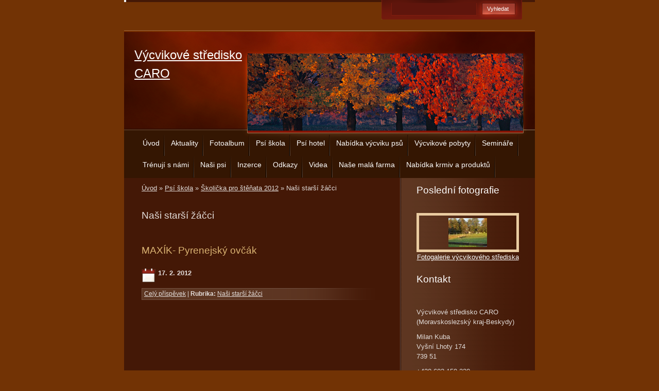

--- FILE ---
content_type: text/html; charset=UTF-8
request_url: https://www.vycvikpsumilankuba.cz/clanky/psi-skola/skolicka-pro-stenata-2012/nasi-starsi-zacci/
body_size: 6656
content:
<?xml version="1.0" encoding="utf-8"?>
<!DOCTYPE html PUBLIC "-//W3C//DTD XHTML 1.0 Transitional//EN" "http://www.w3.org/TR/xhtml1/DTD/xhtml1-transitional.dtd">
<html lang="cs" xml:lang="cs" xmlns="http://www.w3.org/1999/xhtml" >

      <head>

        <meta http-equiv="content-type" content="text/html; charset=utf-8" />
        <meta name="description" content="výcvik psů,Milan Kuba,pes,obrana,pobyty,semináře,canisterapie,pastevecký pes,pasení,stopa,sportovní kynologie,pejskaři,služební kynologie,psí škola,výcvikové pobyty,hotel pro psy,výcvik psa,poradenství,pomůcky pro psy,služby,výcvik psa na objednávku,výcvikové středisko Caro, výcvikpsumilankuba,výcvikář,figurant,psovod,elektronické výcvikové obojky,elektronické výcvikové pomůcky a ploty," />
        <meta name="keywords" content="výcvik psů,canisterapie,kynologie,psí škola,výcvikové pobyty,hotel pro psy,výcvik psa,poradenství,pomůcky pro psy,služby,výcvik,psa,na,objednávku,výcvikové středisko Caro,výcvikpsumilankuba,výcvikář,figurant,psovod,elektronické,výcvikové obojky" />
        <meta name="robots" content="all,follow" />
        <meta name="author" content="www.vycvikpsumilankuba.cz" />
        <meta name="viewport" content="width=device-width, initial-scale=1.0">
        
        <title>
            Výcvikové středisko CARO - Psí škola - Školička pro štěňata 2012 - Naši starší žáčci
        </title>
        <link rel="stylesheet" href="https://s3a.estranky.cz/css/uig.css" type="text/css" />
               					<link rel="stylesheet" href="/style.1656676888.1.css" type="text/css" />
<link rel="stylesheet" href="//code.jquery.com/ui/1.12.1/themes/base/jquery-ui.css">
<script src="//code.jquery.com/jquery-1.12.4.js"></script>
<script src="//code.jquery.com/ui/1.12.1/jquery-ui.js"></script>
<script type="text/javascript" src="https://s3c.estranky.cz/js/ui.js?nc=1" id="index_script" ></script>
			<script type="text/javascript">
				dataLayer = [{
					'subscription': 'true',
				}];
			</script>
			
    </head>
    <body class=" contact-active">
        <!-- Wrapping the whole page, may have fixed or fluid width -->
        <div id="whole-page">

            

            <!-- Because of the matter of accessibility (text browsers,
            voice readers) we include a link leading to the page content and
            navigation } you'll probably want to hide them using display: none
            in your stylesheet -->

            <a href="#articles" class="accessibility-links">Jdi na obsah</a>
            <a href="#navigation" class="accessibility-links">Jdi na menu</a>

            <!-- We'll fill the document using horizontal rules thus separating
            the logical chunks of the document apart -->
            <hr />

            
            

			<!-- block for skyscraper and rectangle  -->
            <div id="sticky-box">
                <div id="sky-scraper-block">
                    
                    
                </div>
            </div>
            
            <!-- block for skyscraper and rectangle  -->

            <!-- Wrapping the document's visible part -->
            <div id="document">
                <div id="in-document">
                    
                    <!-- Hamburger icon -->
                    <button type="button" class="menu-toggle" onclick="menuToggle()" id="menu-toggle">
                    	<span></span>
                    	<span></span>
                    	<span></span>
                    </button>
                    
                    <!-- header -->
  <div id="header">
     <div class="inner_frame">
        <!-- This construction allows easy image replacement -->
        <h1 class="head-left">
  <a href="https://www.vycvikpsumilankuba.cz/" title="Výcvikové středisko CARO" style="color: ffffff;">Výcvikové středisko CARO</a>
  <span title="Výcvikové středisko CARO">
  </span>
</h1>
        <div id="header-decoration" class="decoration">
        </div>
     </div>
  </div>
<!-- /header -->


                    <!-- Possible clearing elements (more through the document) -->
                    <div id="clear1" class="clear">
                        &nbsp;
                    </div>
                    <hr />

                    <!-- body of the page -->
                    <div id="body">

                        <div id="nav-column">
                            <!-- Such navigation allows both horizontal and vertical rendering -->
<div id="navigation">
    <div class="inner_frame">
        <h2>Menu
            <span id="nav-decoration" class="decoration"></span>
        </h2>
        <nav>
            <menu class="menu-type-onmouse">
                <li class="">
  <a href="/">Úvod</a>
     
</li>
<li class="level_1 dropdown">
  <a href="/clanky/aktuality/">Aktuality </a>
     <ul class="level_2">
<li class="">
  <a href="/clanky/aktuality/aktuality-2013/">AKTUALITY 2013</a>
</li><li class="">
  <a href="/clanky/aktuality/aktuality-2012/">Aktuality 2012</a>
</li><li class="">
  <a href="/clanky/aktuality/aktuality-2014/">AKTUALITY 2014</a>
</li><li class="">
  <a href="/clanky/aktuality/aktuality-2015/">AKTUALITY 2015</a>
</li><li class="">
  <a href="/clanky/aktuality/aktuality-2016/">AKTUALITY 2016</a>
</li><li class="">
  <a href="/clanky/aktuality/aktuality-2017/">AKTUALITY 2017</a>
</li><li class="">
  <a href="/clanky/aktuality/aktuality-2018/">AKTUALITY 2018</a>
</li><li class="">
  <a href="/clanky/aktuality/aktuality-2019/">AKTUALITY 2019</a>
</li>
</ul>
</li>
<li class="">
  <a href="/fotoalbum/">Fotoalbum</a>
     
</li>
<li class="level_1 dropdown">
  <a href="/clanky/psi-skola/">Psí škola</a>
     <ul class="level_2">
<li class="">
  <a href="/clanky/psi-skola/skolicka-pro-stenata-2011/">Školička pro štěňata 2011</a>
</li><li class="">
  <a href="/clanky/psi-skola/nabidka-skola/"> Nabídka škola</a>
</li><li class="">
  <a href="/clanky/psi-skola/rad-a-provozni-podminky-vycvikoveho-strediska-caro/">Řád a provozní podmínky výcvikového střediska Caro</a>
</li><li class="">
  <a href="/clanky/psi-skola/nasi-klienti---skola-2011/">Naši klienti - škola 2011</a>
</li><li class="">
  <a href="/clanky/psi-skola/skolicka-pro-stenata-2012/">Školička pro štěňata 2012</a>
</li><li class="">
  <a href="/clanky/psi-skola/nasi-klienti---skola-2012/">Naši klienti - škola 2012</a>
</li><li class="">
  <a href="/clanky/psi-skola/nasi-klienti---skola-2013/">Naši klienti - škola 2013</a>
</li>
</ul>
</li>
<li class="level_1 dropdown">
  <a href="/clanky/psi-hotel/">Psí hotel</a>
     <ul class="level_2">
<li class="">
  <a href="/clanky/psi-hotel/nasi-klienti---hotel/">Naši klienti - hotel</a>
</li><li class="">
  <a href="/clanky/psi-hotel/podminky-pro-prijeti/">Podmínky pro přijetí</a>
</li>
</ul>
</li>
<li class="level_1 dropdown">
  <a href="/clanky/nabidka-vycviku-psu/">Nabídka výcviku psů</a>
     <ul class="level_2">
<li class="">
  <a href="/clanky/nabidka-vycviku-psu/sportovni-kynologie/">Sportovní kynologie</a>
</li><li class="">
  <a href="/clanky/nabidka-vycviku-psu/sluzebni-kynologie/">Služební kynologie</a>
</li><li class="">
  <a href="/clanky/nabidka-vycviku-psu/vycvik-hluchych-a-problemovych-psu/">Výcvik hluchých a problémových psů</a>
</li><li class="">
  <a href="/clanky/nabidka-vycviku-psu/vycvik-ovcackych--pasteveckych-a-honackych-psu/">Výcvik ovčáckých, pasteveckých a honáckých psů</a>
</li><li class="">
  <a href="/clanky/nabidka-vycviku-psu/canisterapie-a-asistencni-psi/">Canisterapie a asistenční psi</a>
</li><li class="">
  <a href="/clanky/nabidka-vycviku-psu/rad-a-provozni-podminky-vycvikoveho-strediska-caro/"> Řád a provozní podmínky výcvikového střediska Caro</a>
</li><li class="">
  <a href="/clanky/nabidka-vycviku-psu/jiny-specialni-vycvik/">Jiný speciální výcvik</a>
</li><li class="">
  <a href="/clanky/nabidka-vycviku-psu/vycvik-psu-na-objednavku/">Výcvik psů na objednávku</a>
</li>
</ul>
</li>
<li class="level_1 dropdown">
  <a href="/clanky/vycvikove-pobyty/">Výcvikové pobyty</a>
     <ul class="level_2">
<li class="">
  <a href="/clanky/vycvikove-pobyty/vycvikove-vikendy/"> Výcvikové víkendy</a>
</li><li class="">
  <a href="/clanky/vycvikove-pobyty/vycvikove-tabory/">Výcvikové tábory</a>
</li><li class="">
  <a href="/clanky/vycvikove-pobyty/rad-a-provozni-podminky-vycvikoveho-strediska-caro/">Řád a provozní podmínky výcvikového střediska Caro</a>
</li>
</ul>
</li>
<li class="">
  <a href="/clanky/seminare/">Semináře</a>
     
</li>
<li class="level_1 dropdown">
  <a href="/clanky/trenuji-s-nami/">Trénují s námi</a>
     <ul class="level_2">
<li class="">
  <a href="/clanky/trenuji-s-nami/v.-agin-nauru---belgicky-ovcak-malinois/">v. AGIN Nauru - Belgický ovčák Malinois</a>
</li><li class="">
  <a href="/clanky/trenuji-s-nami/ashtray-heart-bella--s-liberi----briard/">ASHTRAY HEART Bella´s Liberi  - Briard</a>
</li><li class="">
  <a href="/clanky/trenuji-s-nami/connie-ifris---nemecky-ovcak/">CONNIE Ifris - Německý ovčák</a>
</li><li class="">
  <a href="/clanky/trenuji-s-nami/s.r.-s.-t.s.ch.-daring-devil-du-crepuscule-des-loups---belgicky-ovcak--malinois/">s.r. s. T.s.Ch. DARING-DEVIL du Crépuscule des Loups - Belgický ovčák  Malinois</a>
</li><li class="">
  <a href="/clanky/trenuji-s-nami/virgo-gaja---nova---nemecky-ovcak/">VIRGO Gaja - Nova - Německý ovčak</a>
</li><li class="">
  <a href="/clanky/trenuji-s-nami/brita-z-vlciho-dubu---ceskoslovensky-vlcak/">BRITA z Vlčího dubu - Československý vlčák</a>
</li><li class="">
  <a href="/clanky/trenuji-s-nami/benjamin-button-smaragd-smile---stafordsirsky-bullterier/">BENJAMIN BUTTON Smaragd Smile - Stafordšírský bullterier</a>
</li><li class="">
  <a href="/clanky/trenuji-s-nami/djeny-krosandra---chodsky-pes/">DJENY Krosandra - Chodský pes</a>
</li><li class="">
  <a href="/clanky/trenuji-s-nami/brita---anglicky-kokrspanel/">BRITA - Anglický kokršpaněl</a>
</li><li class="">
  <a href="/clanky/trenuji-s-nami/jucca-dalido---briard/">JUCCA Dalido - Briard</a>
</li>
</ul>
</li>
<li class="level_1 dropdown">
  <a href="/clanky/nasi-psi/">Naši psi</a>
     <ul class="level_2">
<li class="">
  <a href="/clanky/nasi-psi/up-kallo-sixty-six/"> UP KALLO Sixty Six</a>
</li><li class="">
  <a href="/clanky/nasi-psi/apollon-imperium-ovem/">APOLLON Imperium Ovem</a>
</li><li class="">
  <a href="/clanky/nasi-psi/caro-kagran-cz/">CARO Kagran CZ</a>
</li><li class="">
  <a href="/clanky/nasi-psi/anny-kofr/">Anny KOFR</a>
</li><li class="">
  <a href="/clanky/nasi-psi/niki/">NIKI</a>
</li><li class="">
  <a href="/clanky/nasi-psi/debbie/">DEBBIE</a>
</li><li class="">
  <a href="/clanky/nasi-psi/xena/">XENA</a>
</li>
</ul>
</li>
<li class="">
  <a href="/clanky/inzerce/">Inzerce</a>
     
</li>
<li class="">
  <a href="/clanky/odkazy/">Odkazy</a>
     
</li>
<li class="">
  <a href="/clanky/videa/">Videa</a>
     
</li>
<li class="level_1 dropdown">
  <a href="/clanky/nase-mala-farma/">Naše malá farma</a>
     <ul class="level_2">
<li class="">
  <a href="/clanky/nase-mala-farma/farma-2012/">farma 2012</a>
</li><li class="">
  <a href="/clanky/nase-mala-farma/farma-2013/">farma 2013</a>
</li><li class="">
  <a href="/clanky/nase-mala-farma/farma-2014/">farma 2014</a>
</li><li class="">
  <a href="/clanky/nase-mala-farma/farma-2015/">farma 2015</a>
</li><li class="">
  <a href="/clanky/nase-mala-farma/farma-2016/">farma 2016</a>
</li><li class="">
  <a href="/clanky/nase-mala-farma/farma-2017/">farma 2017</a>
</li><li class="">
  <a href="/clanky/nase-mala-farma/farma-2018/">farma 2018</a>
</li><li class="">
  <a href="/clanky/nase-mala-farma/farma-2019/">farma 2019</a>
</li><li class="">
  <a href="/clanky/nase-mala-farma/farma-2020/">farma 2020</a>
</li>
</ul>
</li>
<li class="">
  <a href="/clanky/nabidka-krmiv-a-produktu/">Nabídka krmiv a produktů</a>
     
</li>

            </menu>
        </nav>
        <div id="clear6" class="clear">
          &nbsp;
        </div>
    </div>
</div>
<!-- menu ending -->


                            <div id="clear2" class="clear">
                                &nbsp;
                            </div>
                            <hr />
                            
                            <!-- main page content -->
                            <div id="content">
                                <!-- Breadcrumb navigation -->
<div id="breadcrumb-nav">
  <a href="/">Úvod</a> &raquo; <a href="/clanky/psi-skola/">Psí škola</a> &raquo; <a href="/clanky/psi-skola/skolicka-pro-stenata-2012/">Školička pro štěňata 2012</a> &raquo; <span>Naši starší žáčci</span>
</div>
<hr />

                                
                                <!-- Articles -->
  <div id="articles">
    <h2>Naši starší žáčci</h2>
        
    
        
    <h3 class="section_sub_title">Příspěvky</h3>
<!-- Article -->
  <div class="article">
    <!-- With headline can be done anything (i.e. image replacement) -->
    <h2>
      <a href="/clanky/psi-skola/skolicka-pro-stenata-2012/nasi-starsi-zacci/maxik--pyrenejsky-ovcak.html">MAXÍK- Pyrenejský ovčák</a>
      <span class="decoration" title="MAXÍK- Pyrenejský ovčák">
      </span></h2>

    <!-- Text of the article -->
    <p class="first">
      <strong class="date">
        17. 2. 2012</strong>
    </p>
    <div class="editor-area">
        <div class="preview">
            
        </div>
     
      
      <div class="article-cont-clear clear">
        &nbsp;
      </div>
    </div>

    <!-- The bar under the article -->
    <div class="under-article">
      <div class="inner_frame">
        <a href="/clanky/psi-skola/skolicka-pro-stenata-2012/nasi-starsi-zacci/maxik--pyrenejsky-ovcak.html" class="a-whole-article">Celý příspěvek</a>
        <span class="art-delimit-wa"><span> | </span></span>
<strong>Rubrika:</strong>
<a href="/clanky/psi-skola/skolicka-pro-stenata-2012/nasi-starsi-zacci/">Naši starší žáčci</a>

        
        
      </div>
    </div>
    <!-- /The bar under the article -->
  </div>
<!-- /Article -->

    
  </div>
<!-- /Articles -->

                            </div>
                            <!-- /main page content -->

                            <!-- Side column left/right -->
                            <div class="column">

                                <!-- Inner column -->
                                <div class="inner_frame inner-column">
                                    
                                    
                                    
                                    
                                    
                                    
                                    <!-- Last photo -->
  <div id="last-photo" class="section">
    <h2>Poslední fotografie
      <span id="last-photo-decoration" class="decoration">
      </span></h2>
    <div class="inner_frame">
      <div class="wrap-of-wrap">
        <div class="wrap-of-photo">
          <a href="/fotoalbum/fotogalerie-vycvikoveho-strediska/">
            <img src="/img/tiny/2308.jpg" alt="PA149218" width="75" height="56" /></a>
        </div>
      </div>
      <span>
        <a href="/fotoalbum/fotogalerie-vycvikoveho-strediska/">Fotogalerie výcvikového střediska</a>
      </span>
    </div>
  </div>
<!-- /Last photo -->
<hr />

                                    
                                    
                                    <!-- Contact -->
  <div id="contact-nav" class="section">
    <h2>Kontakt
      <span id="contact-nav-decoration" class="decoration">
      </span></h2>
    <div class="inner_frame">
      <address>
        <p class="contact_name">Výcvikové středisko CARO (Moravskoslezský kraj-Beskydy)  </p><p class="contact_adress">Milan Kuba<br />
Vyšní Lhoty 174<br />
739 51</p><p class="contact_phone">+420 603 159 230</p><p class="contact_email"><a href="mailto:milan.caro@seznam.cz">milan.caro@seznam.cz</a></p>
      </address>
    </div>
  </div>
<!-- /Contact -->

                                    
                                    
                                    <!-- Mail list -->
  <div id="mail-list" class="section">
    <h2>Mail list
      <span id="mail-list-decoration" class="decoration">
      </span></h2>
    <div class="inner_frame">
      <form action="#mail-list" method="post">
        <fieldset>
          <input name="mail-list-key" id="mail-list-key" />
          <br />
          <!--/ verification_not_set /-->
          <span class="clButton">
            <input type="submit" id="send-mail-list" value="Odeslat" />
          </span>
        </fieldset>
      </form>
      <span id="mail-list-message"></span>
    </div>
  </div>
<!-- /Mail list -->

                                    
                                    <!-- Search -->
  <div id="search" class="section">
    <h2>Vyhledávání
      <span id="search-decoration" class="decoration">
      </span></h2>
    <div class="inner_frame">
      <form action="https://katalog.estranky.cz/" method="post">
        <fieldset>
          <input type="hidden" id="uid" name="uid" value="1102856" />
          <input name="key" id="key" />
          <br />
          <span class="clButton">
            <input type="submit" id="sendsearch" value="Vyhledat" />
          </span>
        </fieldset>
      </form>
    </div>
  </div>
<!-- /Search -->
<hr />

                                    <!-- Archive -->
  <div id="calendar" class="section">
    <h2>Archiv
      <span id="archive-decoration" class="decoration">
      </span></h2>
    <div class="inner_frame">
      <!-- Keeping in mind people with disabilities (summary, caption) as well as worshipers of semantic web -->
      <table summary="Tabulka představuje kalendář, sloužící k listování podle data.">
        <!-- You should hide caption using CSS -->
        <caption>
          Kalendář
        </caption>
        <thead>
  <tr id="archive-month">
    <td class="archive-nav-l"><a href="/archiv/m/2025/06/01/">&lt;&lt;</a></td>
    <td colspan="5" class="archive-nav-c">červenec</td>
    <td class="archive-nav-r">&gt;&gt;</td>
  </tr>
  <tr id="archive-year">
    <td class="archive-nav-l"><a href="/archiv/y/2024/07/04/">&lt;&lt;</a></td>
    <td colspan="5" class="archive-nav-c">2025</td>
    <td class="archive-nav-r">&gt;&gt;</td>
  </tr>
    <tr id="archive-days">
      <th id="day1inweek_h">Po</th>
      <th id="day2inweek_h">Út</th>
      <th id="day3inweek_h">St</th>
      <th id="day4inweek_h">Čt</th>
      <th id="day5inweek_h">Pá</th>
      <th id="day6inweek_h">So</th>
      <th id="day0inweek_h">Ne</th>
    </tr>
</thead>
<tbody>
   <tr id="week1">
    <td id="day1inweek1" class="day1inweek  day_empty">
      &nbsp;
    </td>
    <td id="day2inweek1" class="day2inweek  day_inactive">
      1
    </td>
    <td id="day3inweek1" class="day3inweek  day_inactive">
      2        
    </td>
    <td id="day4inweek1" class="day4inweek  day_inactive">
      3
    </td>
    <td id="day5inweek1" class="day5inweek  day_inactive">
      4
    </td>
    <td id="day6inweek1" class="day6inweek  day_inactive">
      5
    </td>
    <td id="day0inweek1" class="day0inweek  day_inactive">
      6
    </td>
</tr>
 <tr id="week2">
    <td id="day1inweek2" class="day1inweek  day_inactive">
      7
    </td>
    <td id="day2inweek2" class="day2inweek  day_inactive">
      8
    </td>
    <td id="day3inweek2" class="day3inweek  day_inactive">
      9        
    </td>
    <td id="day4inweek2" class="day4inweek  day_inactive">
      10
    </td>
    <td id="day5inweek2" class="day5inweek  day_inactive">
      11
    </td>
    <td id="day6inweek2" class="day6inweek  day_inactive">
      12
    </td>
    <td id="day0inweek2" class="day0inweek  day_inactive">
      13
    </td>
</tr>
 <tr id="week3">
    <td id="day1inweek3" class="day1inweek  day_inactive">
      14
    </td>
    <td id="day2inweek3" class="day2inweek  day_inactive">
      15
    </td>
    <td id="day3inweek3" class="day3inweek  day_inactive">
      16        
    </td>
    <td id="day4inweek3" class="day4inweek  day_inactive">
      17
    </td>
    <td id="day5inweek3" class="day5inweek  day_inactive">
      18
    </td>
    <td id="day6inweek3" class="day6inweek  day_inactive">
      19
    </td>
    <td id="day0inweek3" class="day0inweek  day_inactive">
      20
    </td>
</tr>
 <tr id="week4">
    <td id="day1inweek4" class="day1inweek  day_inactive">
      21
    </td>
    <td id="day2inweek4" class="day2inweek  day_inactive">
      22
    </td>
    <td id="day3inweek4" class="day3inweek  day_inactive">
      23        
    </td>
    <td id="day4inweek4" class="day4inweek  day_inactive">
      24
    </td>
    <td id="day5inweek4" class="day5inweek  day_inactive">
      25
    </td>
    <td id="day6inweek4" class="day6inweek  day_inactive">
      26
    </td>
    <td id="day0inweek4" class="day0inweek  day_inactive">
      27
    </td>
</tr>
 <tr id="week5">
    <td id="day1inweek5" class="day1inweek  day_inactive">
      28
    </td>
    <td id="day2inweek5" class="day2inweek  day_inactive">
      29
    </td>
    <td id="day3inweek5" class="day3inweek  day_inactive">
      30        
    </td>
    <td id="day4inweek5" class="day4inweek  day_inactive">
      31
    </td>
    <td id="day5inweek5" class="day5inweek  day_empty">
      &nbsp;
    </td>
    <td id="day6inweek5" class="day6inweek  day_empty">
      &nbsp;
    </td>
    <td id="day0inweek5" class="day0inweek  day_empty">
      &nbsp;
    </td>
</tr>

</tbody>

      </table>
    </div>
  </div>
<!-- /Archive -->
<hr />

                                    
                                    <!-- Stats -->
  <div id="stats" class="section">
    <h2>Statistiky
      <span id="stats-decoration" class="decoration">
      </span></h2>
    <div class="inner_frame">
      <!-- Keeping in mind people with disabilities (summary, caption) as well as worshipers of semantic web -->
      <table summary="Statistiky">

        <tfoot>
          <tr>
            <th scope="row">Online:</th>
            <td>5</td>
          </tr>
        </tfoot>

        <tbody>
          <tr>
            <th scope="row">Celkem:</th>
            <td>1624886</td>
          </tr>
          <tr>
            <th scope="row">Měsíc:</th>
            <td>29104</td>
          </tr>
          <tr>
            <th scope="row">Den:</th>
            <td>841</td>
          </tr>
        </tbody>
      </table>
    </div>
  </div>
<!-- Stats -->
<hr />
                                </div>
                                <!-- /Inner column -->

                                <div id="clear4" class="clear">
                                    &nbsp;
                                </div>

                            </div>
                            <!-- konci first column -->
                        </div>

                        <div id="clear3" class="clear">
                            &nbsp;
                        </div>
                        <hr />

                        <div id="decoration1" class="decoration">
                        </div>
                        <div id="decoration2" class="decoration">
                        </div>
                        <!-- /Meant for additional graphics inside the body of the page -->
                    </div>
                    <!-- /body -->

                    <div id="clear5" class="clear">
                        &nbsp;
                    </div>
                    <hr />

                                    <!-- Footer -->
                <div id="footer">
                    <div class="inner_frame">
                        <p>
                            &copy; 2025 eStránky.cz <span class="hide">|</span> <a class="promolink promolink-paid" href="//www.estranky.cz/" title="Tvorba webových stránek zdarma, jednoduše a do 5 minut."><strong>Tvorba webových stránek</strong></a> 
                            
                            
                            
                            
                            
                            
                        </p>
                        
                        
                    </div>
                </div>
                <!-- /Footer -->


                    <div id="clear7" class="clear">
                        &nbsp;
                    </div>

                    <div id="decoration3" class="decoration">
                    </div>
                    <div id="decoration4" class="decoration">
                    </div>
                    <!-- /Meant for additional graphics inside the document -->

                </div>
            </div>

            <div id="decoration5" class="decoration">
            </div>
            <div id="decoration6" class="decoration">
            </div>
            <!-- /Meant for additional graphics inside the page -->

            
            <!-- block for board position-->

        </div>
        <!-- NO GEMIUS -->
    </body>
</html>

--- FILE ---
content_type: text/css
request_url: https://www.vycvikpsumilankuba.cz/style.1656676888.1.css
body_size: 9002
content:
* {
	margin: 0;
	padding: 0;
}

* html #content {
	overflow: hidden;
	width: 520px;
}

* html #thumbnav .wrap {
	width: 490px;
}

* html .folder .photo-wrap {
	float: none;
	left: -120px;
}

a {
	color: White;
}

a img {
	border: none;
}

a:hover, #content a:hover {
	text-decoration: none;
}

body {
	font: 80%/1.5 Tahoma, sans-serif;
	text-align: center;
	color: #e3ddda;
}

button, #photos-title {
	clear: both;
}

center {
	margin: 15px 0;
}

fieldset {
	padding: 0;
	border: 0 none;
}

form {
	margin: 0;
	clear: left;
}

form dd {
	margin-bottom: 10px;
}

form dt {
	width: 50px;
	margin-bottom: 10px;
	float: left;
	clear: left;
}

h1 {
	position: relative;
	top: 85px;
	left: 20px;
	font-size: 1.9em;
	width: 215px;
	height: 40px;
	overflow: hidden;
}

h1 a {
	color: #ffffff;
}

h1, h2, h3 {
	font-weight: normal;
}

h1.head-left, .left, #stats * {
	text-align: left;
}

h2 {
	font-size: 1.5em;
	margin: 20px 0;
}

h3 {
	font-size: 1.2em;
	margin: 15px 0;
}

h1.head-left, .head-center, .head-right{height: 150px;}

html, body {
	background: #723305;
              margin: 0;
}

#document {
   width: 798px;
	margin: 0px auto;
        text-align: left;
   background: url('https://s3b.estranky.cz/img/d/1000000225/bg_main.png') repeat-y;
   _background-position: -1px 0;
}

img.right-float {
	margin: 10px 0 10px 10px;
}

img.vlevo-float {
	margin: 10px 10px 10px 0;
}

input#sendsearch {
	height: 26px;
	width: 65px;
	overflow: hidden;
	margin: 0px;
	/*margin-left: 11px;
	_margin-left: 7px;
	%margin-left: 7px;*/
        margin-left: 9px;
        _margin-left: 5px;
        %margin-left: 5px;
	margin-top: -6px;
	outline: none;
	position: absolute;
      //background: url('https://s3b.estranky.cz/img/d/1000000225/bg_searchbutton.png') 50% 50% no-repeat;
	background: none;
        cursor: pointer;
	cursor: hand;
	border: 0px;
	//text-indent: 400px;
	//font-size: 450px;
        font-size: 11px;
        color: #fff
}

menu {
	padding: 3px 15px;
	display: block;
	list-style-type: none;
}

menu li {
	display: block;
	float: left;
}

menu li a {
	display: block;
	padding: 6px 10px 15px;
	margin: 0 1px;
	text-decoration: none;
	color: white;
	font-size: 1.1em;
	background: url('https://s3b.estranky.cz/img/d/1000000225/bg_menu.png') 100% 0% no-repeat;
}

menu li a:hover {
	text-decoration: underline;
	color: white;
}

menu li ul li a:hover, #content h2 a:hover, .column ul li a:hover {
	text-decoration: underline;
}

menu li ul.classic, menu li ul.submenu, menu li ul.click, menu li ul.onmouse, menu li.submenu-over ul.click, menu li.submenu-over ul.classic, hr, .accessibility-links, #navigation h2, #calendar caption, .decoration, .pristupnost-links, #search h2, #search br {
	display: none;
}

menu li.menutyp_last a {
	background: none;
}

/* ------------------------- submenu --------------------------- */
menu li.submenu-over {
	position: relative;
	z-index: 9999;
}

menu li.submenu-over ul.onmouse li a, menu li:hover ul.onmouse li a {
	float: none;
	white-space: nowrap;
	background-image: none;
	background: #F1E5CC url('https://s3b.estranky.cz/img/d/1000000225/bg_rightmenu_li.png') 50% 50% repeat-y;
	padding: 7px 7px 8px 35px;
	height: auto;
	color: #fff;
	width: 157px;
	_width: 177px;
	overflow: hidden;
}

menu li.submenu-over ul.onmouse li, menu li:hover ul.onmouse li{
	list-style: none;
	float: none;
	display: block;
	padding: 0px;
	margin: 0px;
	width: auto;
	background-image: none;
	height: auto;
}

menu li.submenu-over ul.onmouse, menu li:hover ul.onmouse{
	position: absolute;
	top: 42px;
	left: 0px;
	list-style: none;
	display: block;
	overflow: hidden;
	padding: 0px;
	margin: 0px;
	background: none;
}

*:first-child+html menu li.submenu-over ul.onmouse, *:first-child+html menu li:hover ul.onmouse {overflow: visible;} /* IE 7 */

menu ul {
	display: block;
	margin-bottom: 2px;
	overflow: hidden;
}

p, #breadcrumb-nav, #content form {
	margin: 10px 0;
}

strong.date {
	display: block;
	height: 28px;
	padding-left: 32px;
	background: url('https://s3b.estranky.cz/img/d/1000000225/bg_date.gif') 0 50% no-repeat;
}

table, form {
	font-size: 100%;
}

td, th {
	padding: 1px 3px;
}

.article, .album {
	margin-bottom: 30px;
}

.center, #portrait, .message, #last-photo, .message, #mail-list, h1.head-center, #last-fotogalerie, #calendar {
	text-align: center;
}

.clear {
	clear: both;
	height: 0;
	line-height: 0;
	font-size: 0;
	display: none;
	width: 1px;
}

/*_____________________________________________________________ right column */
.column {
	width: 262px;
	float: right;
}

.column .inner_frame {
	padding-left: 32px;
	padding-right: 32px;
}

.column h2 {
	font-size: 150%;
	font-weight: normal;
	margin-top: 10px;
	text-align: left;
	color: #fffefe;
}

.column ul {
	list-style-type: none;
	overflow: hidden;
	width: 200px;
}

.column ul li a {
	display: block;
	height: 21px;
	_height: 35px;
	background: url('https://s3b.estranky.cz/img/d/1000000225/bg_rightmenu_li.png') 0% 0% no-repeat;
	padding: 7px 7px 7px 35px;
	overflow: hidden;
	color: #ffffff;
	font-weight: bold;
	text-decoration: none;
	line-height: 1.8;
}

.column ul li a.menutyp_last {
	height: 22px;
	_height: 36px;
}

.comment {
	border: 1px solid #210b03;
	background: #763920;
	margin: 10px 0;
}

.comment-headline {
	background: #58200a;
}

.comment-headline b, .comment-headline i {
	font-style: normal;
	font-weight: normal;
}

.comment-headline, .comment-text, .comment-answer {
	padding: 3px 5px;
}

.folder .photo-wrap {
	margin-top: 20px;
}

.folder .photo-wrap {
	position: absolute;
	float: none;
	left: 0px;
	top: 5px;
                =top: 20px;
	margin: 0px;
}

.folder, #in-document, .folder {
	position: relative;
}

.folder-info div, .folder-info {
	width: 350px;
}

.folder-info, .level8 {
	margin-left: 120px;
}

.fotoalbum {
	margin: 10px 0;
	padding: 10px;
	background: #fafbff;
	border: 1px solid #aaf;
}

/* version 0.91 */
/* added */
.justify {
	text-align: justify;
}
.level0 {
	margin-left: 0px;
}
.level1 {
	margin-left: 15px;
}
.level2 {
	margin-left: 30px;
}
.level3 {
	margin-left: 45px;
}
.level4 {
	margin-left: 60px;
}
.level5 {
	margin-left: 75px;
}
.level6 {
	margin-left: 90px;
}
.level7 {
	margin-left: 105px;
}
.level9 {
	margin-left: 135px;
}

.list-of-pages{
	text-align: center;
	position: relative;
	display: block;
	width: 100%;
}

.list-of-pages .next{
	position: absolute;
	right: 0px;
	top: 0px;
}

.list-of-pages .numbers{
	display: block;
	margin: 0px auto;
	width: 320px;
}

.list-of-pages .previous{
	position: absolute;
	left: 0px;
	top: 0px;
}

.list-of-pages a{
	color: #3F5057 !important;
}

/*______________________________________________________________ version 0.91 */
.message .inner_frame {
	padding: 5px;
}

/* advertisment */
.message img {
	border: none;
	display: block;
	margin: 0 auto;
}

.right, h1.head-right {
	text-align: right;
}

.right-float, .slidenav .forward {
	float: right;
}

.section .inner_frame {
	border-style: none;
	padding: 10px 0;
	overflow: hidden;
	width: 199px;
}

.slidebar {
	margin: 15px 0;
	width: 100%;
	overflow: scroll;
	white-space: nowrap;
}

.slide-img {
	text-align: center;
	margin-bottom: 10px;
}

.slide-img a img, .slidebar a img {
	border: 3px solid #bbb;
}

.slide-img a:hover img, .slidebar a:hover img {
	border: 3px solid #000;
}

.slidenav {
	border: 1px solid #210b03;
	background: #763920;
	text-align: center;
	padding: 3px 5px;
}

.slidenav br, #thumbnav br {
	line-height: 0;
	height: 0;
	clear: both;
}

.under-article {
	background: url('https://s3b.estranky.cz/img/d/1000000225/bg_underarticle.png') 0 0 no-repeat;
	clear: both;
}

.under-article .inner_frame {
	background: url('https://s3b.estranky.cz/img/d/1000000225/bg_underarticleline.png') 0 100% no-repeat;
	padding: 3px 5px;
	font-size: .9em;
}

.wrap-of-photo {
	border: 5px solid #eacca1;
	padding: 5px;
	margin: 0 auto;
	text-align: center;
}

.wrap-wrapu {
	width: 120px;
	margin: 0 auto;
}

/*********end of preview**********/
#ajax-container_preview{
	z-index: 999999;
}

#articles, #articles, #thumbnav, #photos, #preview-folder {
	overflow: hidden;
}

#calendar table {
	text-align: center;
	margin: 0 auto;
}

#clear6, #clear7, #perex-cont-clear, #gallery-cont-clear, #g-section-cont-clear, #a-section-cont-clear, #article-cont-clear, #thumbnav .wrap, #thumbnav .wrap, menu li.submenu-over ul.onmouse, menu li:hover ul.onmouse {
	display: block;
}

#comments-form .submit {
	width: 100px;
	padding: 8px;
}

#comments-form textarea, #comments-form input,#block-comments input#c_title {
	width:425px; font-family:Tahoma,Arial,sans-serif; font-size:13px;
}
#block-comments form dd input{width: 177px;}
#block-comments form dd input#c_validation{float:left;margin-left: 50px;} 
#block-comments form dd div#c_validation_div{text-align:right;margin-right:3px;} 
#block-comments input.submit{border: 1px solid #5C9C4B; color: #5C9C4B; font-weight: bold; margin: 10px 50px; padding: 5px; width: 80px;}
#block-comments form dt#validation-dt{margin-left:51px;margin-top:32px;position:absolute;width:166px;}

#content {
	width: 480px;
	padding-left: 34px;
	float: left;
            overflow: hidden;
}

#content a {
	color: #e3ddda;
}

#content h2 a {
	color: #dab372;
	text-decoration: none;
}

#content li {
	margin: 5px;
}

#content ul, #content ol {
	list-style-type: square;
	margin-left: 30px;
}

#content ol {
	list-style-type: decimal;
}

.vlevo-float, .slidenav .back {
	float: left;
}

#folders {
	padding-bottom: 2em;
}

#folders, #photosgalerie, #photos, #slide {
	float: left;
	width: 100%;
	overflow: hidden;
}

/*___________________________________________________________________ footer */
#footer {
	clear: both;
	width: 800px;
	height: 130px;
	margin: 0 -1px;
	background: #723305 url('https://s3b.estranky.cz/img/d/1000000225/bg_footer.jpg') 50% 0 no-repeat;
	color: #dad2bd;
	font-size: .85em;
}

#footer .inner_frame {
	padding: 20px 40px;
	overflow: hidden;
}

#footer a {
	color: #dad2bd;
	text-decoration: none;
}
#footer .inner_frame p + p a {margin-right: 5px;}

/*______________________________________________________________ version 0.91 */
#header {
	height: 255px;
	overflow: hidden;
	background: #723305 url('https://s3b.estranky.cz/img/d/1000000225/bg_header.png') -1px 100% no-repeat;
}

/*********************************************************/
#header .decoration {
	width: 535px;
	height: 150px;
	position: absolute;
	top: 104px;
	left: 240px;
	background: transparent url('https://s3b.estranky.cz/img/l/logo_1000000225.jpeg') no-repeat;
	display: block;
}
#languages .inner_frame{ padding: 0px;}
#languages .inner_frame a{ margin: 2px; float: left;}

#mail-list-key {
	background: #441806;
	padding: 5px 10px;
	border: 1px solid #252600;
	color: #fff;
}

#mess-links {
	display: block;
	width: 720px;
	overflow: hidden;
	margin-top: 50px;
}

#mess-square .inner_frame {
	padding-left: 0px;
	padding-right: 0px;
}
.hypertext {
    border: 1px solid #C2B294;
    margin: 10px 0 0 0;
    overflow: hidden;
    padding: 10px 5px;
}
.hypertext h2 {
  margin: 0;
  font-size: 1em;
  padding-right: 75px;
}
#content .hypertext h2 a {
  color: #E3DDDA;
  text-decoration: underline;
}
#content .hypertext h2 a:hover {
  text-decoration: none;
}
.hypertext+.hypertext {
  border-top: none;
  background: #441806;
  margin-top: -1px;
}
.hypertext .mess-title {
  float: right;
  line-height: 17px;
}
*html .hypertext .mess-title {
  float: none;
}
.hypertext+.hypertext .mess-title {
  display: none;
}

/*__________________________________________________ main horizontal menu */
#navigation {
	width: 798px;
	background: #341602 url('https://s3b.estranky.cz/img/d/1000000225/bg_mainmenu.png') -1px 0 no-repeat;
	%background-position: -1px 0;
}

#navigation .inner_frame {
	padding-left: 10px;
}

#photos {
                margin-bottom: 2em;
}

#photos .photo-wrap div, #preview-folder .box div, #thumbnav .box div, .folder .photo-wrap div{
	height: 90px;
	width: 90px;
	text-align: center;
	_height: 92px;
	_width: 92px;
	display: table;
	=position: relative;
	overflow: hidden;
}

/**********preview**********/
#photos .photo-wrap, #preview-folder .box, #thumbnav .box, .folder .photo-wrap{
	background: #FAFAFA;
	border: 1px solid #C2B294;
	float: left;
	width: 90px;
	height: 90px;
	margin: 2px 0px 2px 4px;
	_width: 92px;
	_height: 92px;
}

#portrait h2 {
	display: none;
	margin: 0;
}

#portrait img {
	border: 6px solid #ecdcbc;
}

/*_________________________________________ search form*/
#search {
	position: absolute;
	top: 0;
	left: 500px;
	width: 273px;
	height: 38px;
	background: url('https://s3b.estranky.cz/img/d/1000000225/bg_search.png') no-repeat;
}

#search input#key {
	margin-top: -4px;
	margin-left: 20px;
	width: 164px;
	height: 23px;
	background: #5f150c;
	color: white;
	border: 0;
}

#send-mail-list{
	background: #441806;
	padding: 5px 10px;
	border: 1px solid #252600;
	color: #fff;
	margin-top: 5px;
}

#sendsearch, #send-mail-list, .submit {
	cursor: pointer;
}

#sky-scraper-block {
    position: absolute;
    left: 50%;
    text-align: center;
    width: 160px;
    margin-top: 50px;
    margin-left: 420px;
}
#clear6 {clear: left;}
#shifter #shifter_wrap:after {content: "."; display: block; height: 0; clear:both; visibility:hidden; font-size:0;}
* html #shifter #shifter_wrap {zoom: 1;}
*:first-child+html #shifter #shifter_wrap {zoom: 1;}
#shifter {background: #723405; /* Old browsers */
background: -moz-linear-gradient(top,  #723405 0%, #3d0c05 100%); /* FF3.6+ */
background: -webkit-gradient(linear, left top, left bottom, color-stop(0%,#723405), color-stop(100%,#3d0c05)); /* Chrome,Safari4+ */
background: -webkit-linear-gradient(top,  #723405 0%,#3d0c05 100%); /* Chrome10+,Safari5.1+ */
background: -o-linear-gradient(top,  #723405 0%,#3d0c05 100%); /* Opera 11.10+ */
background: -ms-linear-gradient(top,  #723405 0%,#3d0c05 100%); /* IE10+ */
background: linear-gradient(to bottom,  #723405 0%,#3d0c05 100%); /* W3C */
filter: progid:DXImageTransform.Microsoft.gradient( startColorstr='#723405', endColorstr='#3d0c05',GradientType=0 ); /* IE6-9 */
}
#shifter #shifter_wrap #shifter_footer .span3 {background: #723405; padding: 0px 5px 5px;}
#shifter div#shifter_title h3 {margin: 5px 0; color: #dad2bd;}
#shifter .span3 .category a {color: #e3ddda;}
#shifter #shifter_wrap #shifter_footer .category a, #shifter #shifter_wrap #shifter_footer .span3 h4 a:hover {text-decoration: underline;}
#shifter #shifter_wrap #shifter_footer .category a:hover, #shifter #shifter_wrap #shifter_footer .span3 h4 a {text-decoration: none;}
#shifter .span3 a {color: #fff;}
#shifter .span3 .category a {font-size: 13px;}
#shifter #shifter_wrap #shifter_footer .category {margin: 4px 0 5px 0; background: url('https://s3b.estranky.cz/img/d/1000000225/bg_underarticleline.png') 0 100% no-repeat; padding: 0px 0 2px;}
#shifter #shifter_title h3#shifter_t_2 {margin-right: 297px;}
* html #shifter #shifter_title h3#shifter_t_2 {margin-right: 148px;}
#shifter #shifter_wrap #shifter_footer .span3 h4 {line-height: 1.8em;}
noindex:-o-prefocus, #shifter #shifter_wrap #shifter_footer .span3 h4 {line-height: 1.7em;}
@-moz-document url-prefix() { /** FF */ 
    #shifter #shifter_wrap #shifter_footer .span3 h4 {line-height: 1.7em;}
}
#shifter #shifter_wrap #shifter_footer .span3 h4 {line-height/*\**/: 1.7em\9}
* html #shifter #shifter_wrap #shifter_footer .span3 h4 {line-height: 1.5em;}

#slide h3 {
	text-align: center;
	margin: 10px 0;
}

#stats th, #stats td {
	padding: 2px 2px 2px 0px;
}

#thumbnav .box {
	margin: 0px 1px;
}

#thumbnav .box a {
	display: block;
	text-align: center;
	line-height: 80px;
}

#thumbnav .box a img {
	vertical-align: middle;
}

#thumbnav .box div a img, #photos .photo-wrap div a img, #preview-folder .box div a img, .folder .photo-wrap div a img{
	=position: relative;
	=top: -50%;
	=left: -50%;
	border: 0px solid #FFF;
}

#thumbnav .box div a, #photos .photo-wrap div a, #preview-folder .box div a, .folder .photo-wrap div a{
	=margin: 2px 0px 0px 0px;
	height: 100%;
	=height: auto;
	background-image: none;
	border: 0px solid #f7b1a5;
	=position: absolute;
	=top: 50%;
	=left: 50%;
	display: table-cell;
	vertical-align: middle;
}

#thumbnav .box div a, #photos .photo-wrap div a, #preview-folder .box div a, .folder .photo-wrap div a{
	=border: none;
}

#thumbnav .wrap {
	display: block;
	margin: 0 auto;
	text-align: left;
	width: 470px;
}

#thumbnav, #timenav {
	margin: 10px 0;
	padding: 10px;
	text-align: center;
}

#thumbnav, #timenav{
	margin: 10px -25px;
}

#whole-page {
	text-align: center;
}

/* ----------- Facebook------------ */

/* ----------- Like ----------- */
.fb_edge_widget_with_comment{margin:5px 0px;}

/* ----------- fb comment ----------- */
#fb_userpage_comments {margin:10px 0px;}
/* --- eshop ---- */
#ecategory ul li ul {
  padding-left: 15px;
}
#eshop .comment-headline i {float: right;}
#eshop #block-comments {width: 100%;}
#eshop .submit, #login .submit {background: #F3F3F3; cursor: pointer;
border: 1px solid #5C9C4B; color: #5C9C4B; font-weight: bolder;}
#eshop .submit {padding: 5px;}
#usernewsletter, .settings .submit, .contact-info .submit {margin-left: 17px;}
#login input.submit {padding: 2px 6px;}
#login input.submit, #login label {float: none;}
#login label {width: auto;}
#login .inner_frame p {margin: 3px 0;}
#basket_preview_form tbody tr td, #confirm tbody tr td, #orderdone tr td {
  border-top: 1px dotted #C6C6C6; border-collapse: collapse;
}
#eshop #confirm fieldset table, #eshop #orderdone, #eshop .comment-headline  {border-bottom: 1px dotted #C6C6C6; border-collapse: collapse;}
.registration #usernewsletter {margin: 0;}
#eshop .sphotos:after, #eshop div.products:after, #eshop #articles:after, #eshop #articles #steps ul:after {
    content: ".";
    display: block;
    height: 0; 
    clear:both;
    visibility:hidden;
    font-size:0;
}
* html #eshop .sphotos, * html #eshop div.products, * html #eshop #articles, * html #eshop #articles #steps ul {zoom: 1;}
*:first-child+html #eshop .sphotos, *:first-child+html #eshop div.products, *:first-child+html #eshop #articles, *:first-child+html #eshop #articles #steps ul {zoom: 1;}
#eshop div.products .article h3, #eshop #articles .article h3 { margin: 0.2em 0em 0.3em; line-height: 1.2em; height: 2.5em; overflow: hidden;}
#eshop div.products .article, #eshop #articles .article {float: left; width: 130px; display: inline; margin: 5px 26px 0px 0px; padding: 0 2px;}
* html #eshop div.products .article, * html #eshop #articles .article {width: 134px; padding-bottom: 25px;}
#eshop div.products {padding-bottom: 5px; margin-bottom: 25px;}
#eshop div.products .article .photo-wrap, #eshop #articles .article .photo-wrap {float: none; width: 130px; height: 130px;}
#eshop div.products .article .photo-wrap div, #eshop #articles .article .photo-wrap div {width: 130px;}
#eshop div.products .article .editor-area, #eshop #articles .article .editor-area {padding: 5px; height: 5.3em; line-height: 1.45em; overflow: hidden; text-align: justify; width: auto;}
*:first-child+html #eshop div.products .article .editor-area, *:first-child+html #eshop #articles .article .editor-area {height: 5.5em;}
* html #eshop div.products .article .editor-area, * html #eshop #articles .article .editor-area {line-height: 1.25em; height: 5.4em;}
#eshop div.products .article span.price, #eshop #articles .article span.price {font-weight: bolder; text-align: center; display: block; margin-top: 5px;}
#eshop .article .photo-wrap {margin-top: 0;}
#eshop #product #photo-detail .photo-wrap {
float: left;
margin-top: 1px;
}
#login .inner_frame form div input {margin-bottom: 5px;}
#account_firm label {width: 82px; display: block;}
#billing_address label {width: 80px; display: block;}
.settings #firmsdata label {width: 82px;}
#eshop .settings #billing_address label {width: 81px;}
.contact-info #billing_address label {width: 82px;}
#eshop #billing_address #sameaddress + label {width: auto; display: inline;}
*:first-child+html #eshop .settings #billing_address label {width: 76px;}
* html #eshop .settings #billing_address label {width: 82px;}
*:first-child+html .contact-info #billing_address label {width: 80px;}
@-moz-document url-prefix() { /** FF */ 
    #eshop .settings #billing_address label {width: 76px;}
}
#eshop .settings #billing_address label {width /*\**/: 79px\9}
*:first-child+html #eshop .settings #usernewsletter {margin-left: 17px;}
*:first-child+html #eshop .settings .submit {margin-left: 21px;}
* html #eshop .settings #usernewsletter {margin-left: 17px;}
* html #eshop .settings .submit {margin-left: 21px;}
*:first-child+html #eshop .registration .submit {margin-left: 5px;}
* html #eshop .registration .submit {margin-left: 5px;}
*:first-child+html #eshop .registration #usernewsletter {margin-left: 1px;}
* html #eshop .registration #usernewsletter  {margin-left: 1px;}
*:first-child+html #eshop .gennewmail .submit {margin-left: 2px;}
* html #eshop .gennewmail .submit {margin-left: 0;}
*:first-child+html #eshop .gennewmail .validation dl {margin-top: 10px;}
* html #eshop .gennewmail .validation dl {margin-top: 10px;}
*:first-child+html #eshop #basket_preview_form .wrap ul {margin-left: 0;}
* html #eshop #basket_preview_form .wrap ul {margin-left: 0;}
* html #eshop #basket_preview_form fieldset p {margin-bottom: 15px;}
*:first-child+html #eshop #basket_preview_form fieldset p {margin-bottom: 15px;}
*:first-child+html #eshop #basket_preview_form .wrap h3 {margin-top: 10px;}
* html #eshop #basket_preview_form .wrap h3 {margin-top: 10px;}
* html #eshop .contact-info #usernewsletter {margin-left: 17px;}
*:first-child+html #eshop .contact-info #usernewsletter {margin-left: 17px;}
* html #eshop .contact-info .submit {margin-left: 21px;}
*:first-child+html #eshop .contact-info .submit {margin-left: 21px;}
*:first-child+html #eshop #confirm .validation dl {margin-top: 10px;}
* html #eshop #confirm .validation {margin: 10px 0;}
*:first-child+html #eshop #confirm {padding: 0 3px;}
* html #eshop #block-comments form input.submit {margin: 0 0 0 62px;}
* html #eshop .registration .validation .validatin-images-set {margin-top: 30px;}
*:first-child+html #eshop .registration .validation .validatin-images-set {margin-top: 30px;}
* html #eshop .gennewmail .validation .validatin-images-set {margin-top: 39px;}
*:first-child+html #eshop .gennewmail .validation .validatin-images-set {margin-top: 39px;}
#eshop .settings input, #eshop .settings label, #eshop .registration input,
#eshop .registration label, #eshop .contact-info input, #eshop .contact-info label{vertical-align: middle;}
#eshop #basket_preview_form .wrap input {position: relative; top: 2px;}
@media all and (-webkit-min-device-pixel-ratio:10000), not all and (-webkit-min-device-pixel-ratio:0) {
        #eshop #basket_preview_form .wrap input {top: 0;}
}
* html #eshop #basket_preview_form .wrap input {top: 0;}
*:first-child+html #eshop #basket_preview_form .wrap input {top: 1px;}
#login .inner_frame .errormes {margin-bottom: 15px;}
#eshop .gennewmail fieldset p input {width: 191px;}
* html #eshop .gennewmail fieldset p input {width: 195px;}
* html #eshop fieldset.validation .validatin-images-set input {width: 240px;}
#eshop #basket input.amount {height: 18px; top: 0;}
* html #eshop #basket input.amount {height: 32px;}
*:first-child+html #eshop #basket input.amount {height: 21px;}
*:first-child+html #eshop #confirm td.title {width: 47%;}
#account_firm, #deliveryaddress {margin-left: 2px;}
#sameaddress {margin-left: 0;}
#eshop .article .price {margin: 5px 0 20px;}
#eshop #articles .settings {margin-top: 10px;}
#eshop #product-detail #calculation {line-height: 180%;}
#eshop #basket_preview_form td img {padding-top: 2px;}
#basketpayments ul, #baskettransport ul {margin-left: -3px;}
#content #eshop #basketpayments ul li input, #content #eshop #baskettransport ul li input {
margin: 3px 2px 0 0;}
* html #basketpayments ul, * html #baskettransport ul, * html #basketpayments h3, * html #baskettransport h3,
* html #eshop #basket_preview_form p .submit, * html #eshop #basket_preview_form fieldset p .submit {margin-left: 6px;}
* html #content #eshop #basketpayments ul li input, * html #content #eshop #baskettransport ul li input {
margin: 0 2px 0 -3px;}
*:first-child+html #content #eshop #basketpayments ul li input, *:first-child+html #content #eshop #baskettransport ul li input {
margin: 0 2px 0 -3px;}
*:first-child+html #eshop #basket_preview_form p .submit, *:first-child+html #eshop #basket_preview_form fieldset p .submit,
*:first-child+html #basketpayments h3, *:first-child+html #baskettransport h3,
*:first-child+html #basketpayments ul, *:first-child+html #baskettransport ul {margin-left: 6px;}
#eshop #basket_preview_form p .submit {margin-left/*\**/: 4px\9}
#eshop #basket_preview_form fieldset .title {padding-left: 3px;}
* html #eshop #basket_preview_form li div  {font-size: smaller;}
#eshop #articles #steps ul {width: 235px; margin: 0px auto;}
* html #eshop #articles #steps {text-align: center;}
* html #content #eshop #basketpayments ul li div, * html #content #eshop #baskettransport ul li div {padding-left: 23px;}
*:first-child+html #content #eshop #basketpayments ul li div, *:first-child+html #content #eshop #baskettransport ul li div {padding-left: 23px;}
#basketpayments h3, #baskettransport h3, #eshop #basket_preview_form p .submit,
#eshop #basket_preview_form fieldset p .submit {margin-left: 2px;}
.contact-info fieldset, .settings fieldset {padding: 5px 10px;}
#orderdone {padding: 5px 10px;}
#orderdone td {padding: 2px 0;}
#eshop #confirm .wrap {padding: 0px 10px;}
#eshop #basket form {clear: none; margin: 0; padding: 0;}
#eshop #block-comments form dt {width: 59px;}
#eshop #confirm .validation {margin: 10px 0;}
#eshop #confirm .submit {margin-top: 3px;}
* html #eshop #confirm .submit {margin: 0;}
*:first-child+html #eshop #confirm .submit {margin: 0;}
#eshop #confirm .validation #c_validation {height: 24px;}
* html #eshop #confirm .validation #c_validation  {height: 32px;}
*:first-child+html #eshop #confirm .validation #c_validation  {height: 28px;}
#eshop #confirm .validation dt {width: 90px;}
#eshop form#confirm input[type="checkbox"] {position: relative; top: 2px;}
*:first-child+html #eshop form#confirm input[type="checkbox"] {margin-left: -3px; top: 1px;}
#eshop #confirm .validation dt {float: none;}
#eshop #confirm fieldset.validation dd, #eshop #confirm fieldset.validation dl {margin: 0;}
#eshop #product-comments #block-comments form {margin-left: 0;}
#eshop #panel .panel-header li a {background: #421706; color: #fafafa;}
#eshop fieldset.validation {width: 100%;}
#eshop #panel {width: 480px;}
#eshop .wrap #product-info td {padding: 1px 0;}
#eshop .validation .validatin-images-set {width: 50%;}
#eshop #basket_preview_form td {padding: 0;}
#eshop #articles ul, #eshop p {font-size: 100%;}
#eshop .article .photo-wrap img {margin-left: 1px;}
* html #eshop .article .photo-wrap img {margin-left: 0;}
#eshop #block-comments .comment-text {word-wrap: break-word; margin: 10px 0 0 10px;}
#eshop #panel .panel-header li {background: none; padding: 0;}
#eshop .wrap li, #eshop #steps li {background: none; padding: 0;}
#eshop #confirm .validation .validatin-images-set {width: 100%;}
#eshop #confirm .wrap {line-height: 160%;}
#eshop #block-comments textarea {width: 395px;}
#eshop #block-comments form input.submit {margin-left: 59px;}
#eshop #block-comments form dd input#c_validation {float: none; margin-left: 0;}
#eshop #block-comments .comment-headline h3 {float: none;}
#eshop #block-comments .comment-text {margin: 8px 0 2px 10px;}
#eshop .validation dt {width: 81px;}
#login .inner_frame, #nav-basket .inner_frame, #logged .inner_frame {padding: 10px 10px 0px 0;}
#eshop #block-comments .submit {width: auto;}
#eshop #basket_preview_form td.title {width: 30%;}
#delivery_address label {width: 84px; display: block;}
#eshop #basket, #eshop #product-detail #calculation p {margin: 0;}
*:first-child+html #eshop .article .price {margin-top: 10px;}
* html #login input.submit {width: 116px;}
*:first-child+html #login input.submit {width: 120px;}
* html #eshop #basket input.add_basket {width: 160px;}
#eshop .validation dt {margin-bottom: 0;}
#eshop #product-comments #block-comments .validation dd {margin-left: 59px;}
#eshop #product-comments #block-comments form dd input {width: 236px;}
* html #eshop #product-comments #block-comments form dd input {width: 240px;}
#eshop #confirm .right p {margin: 0;}
#eshop #confirm .right .price {margin: 10px 0;}
#eshop #confirm table .right {padding-right: 0;}
#eshop fieldset h3 {font-weight: bold; margin: 10px 0;}
#eshop .settings fieldset h3, #eshop .contact-info h3 {margin: 0 0 5px;}
#eshop #articles #steps, #logged {margin-bottom: 20px;}
#eshop #account_info, #eshop .settings .submit {margin-top: 10px;}
#eshop .settings p {margin: 0;}
#eshop #product-comments #block-comments h3 {font-weight: bold;}
#eshop .comment-headline h3 {margin: 0;}
#eshop #basket_preview_form table .border_fix td, #eshop #basket_preview_form table tr .price {border: none;}
#eshop .contact-info p {margin-top: -5px;}
* html #eshop .registration fieldset.validation dd {margin-top: -10%;}
* html #eshop .registration fieldset.validation {width: 60%;}
*:first-child+html #eshop .registration fieldset.validation dd {margin-top: -10%;}
*:first-child+html #eshop .registration fieldset.validation {width: 60%;}
* html #eshop .gennewmail fieldset.validation dd {margin-top: -10%;}
* html #eshop .gennewmail fieldset.validation {width: 60%;}
*:first-child+html #eshop .gennewmail fieldset.validation dd {margin-top: -10%;}
*:first-child+html #eshop .gennewmail fieldset.validation {width: 60%;}
* html #eshop #product-comments .comment-headline i {margin-top: -5%; margin-right: 10px;}
*:first-child+html #eshop #product-comments .comment-headline i {margin-top: -5%; margin-right: 10px;}
*:first-child+html #eshop #basket input.add_basket {width: 155px;}
#content #eshop #basketpayments ul li, #content #eshop #baskettransport ul li {
background: #431a06;}
#content #eshop #basketpayments ul li div, #content #eshop #baskettransport ul li div {
background: #5b351e;
margin-left: 0 !important;
padding-left: 19px;
}
#eshop #product .fb_edge_widget_with_comment {background: none;}
#eshop #product-detail #product-info table tr td {min-width: 70px; vertical-align: top;}
#eshop #product .wrap h2 {line-height: 1.2em; margin-bottom: 10px;}
#eshop #photo-detail {margin: 0 7px 10px 0;}
#eshop #basket_preview_form p input {width: 127px;}
#eshop #basket_preview_form fieldset p input  {padding: 5px 0;}
#eshop #basket_preview_form fieldset p a {padding: 4px 18px; text-decoration: none; text-align: center; font-size: 12px;}
* html #eshop #basket_preview_form fieldset p a {padding: 7px 18px;}
*:first-child+html #eshop #basket_preview_form fieldset p a {padding: 7px 18px;}
#eshop #steps .active {color: goldenrod; font-weight: bold; background: #5b351e; }
* html #login .inner_frame p {margin: 10px 0 0 0;}
#eshop #panel .panel-header li.active a, #eshop #panel .panel-header li a:hover {background: #fafafa; border-bottom: #fafafa; color: black;}
#eshop .registration #usernewsletter,#eshop .registration .validation, #eshop .registration .submit {margin-left: 5px;}
#eshop #steps .active, #eshop #steps .done {padding: 3px 5px; border: 1px solid goldenrod;
-webkit-border-radius: 3px; -moz-border-radius: 3px; border-radius: 3px; width: 55px; text-align: center;}
#confirm .wrap, #account_info, #billing_address,
#eshop div.products .article span.price, #eshop #panel .inner_frame, #eshop #articles .article span.price {background: #723405; color: black;}
#eshop div.products .article span.price, #eshop #panel .inner_frame, #eshop #panel .panel-header li.active a {color: #E3DDDA;}
#eshop #panel .panel-header li.active a {background: #723405;}
#confirm .wrap, #account_info, #billing_address {border: 2px solid #C2B294;}
#eshop #photo, #eshop div.products .article .photo-wrap, #eshop #articles .article .photo-wrap,
#eshop div.products #photo-detail .photo-wrap, #eshop #product #photo-detail .photo-wrap {background: #723405; border: 1px solid #C2B294;}
#eshop #basket input.amount {top/*\**/: -1px\9}
:root #eshop #basket input.amount {top: 1px\9;}
@-moz-document url-prefix() { /** FF */ 
    #eshop #basket input.amount {height: 17px; top: 1px;} 
    .contact-info #billing_address label {width: 76px;}
}
#eshop #paging {clear: both;}
#eshop #paging a, #eshop #paging span.current {padding: 3px 6px; margin-right: 4px; border: 1px solid #C2B294; background: #723405; text-decoration: none;}
#eshop #paging #previous, #eshop #paging #next {border: none; background: none;}
#eshop #paging a:hover, #eshop #paging span.current {color: #fff; background: none;}
#eshop .contact-info fieldset span {color: #ff0000;}
menu li.current ul.submenu li a, #ecategory div ul li.current ul li a {text-decoration: none;}
menu li.current a, menu li.current ul.submenu a, menu li.current ul.submenu li a:hover, #ecategory div ul li.current a, #ecategory div ul li ul li.current a, #ecategory div ul li.current ul li a:hover{text-decoration: underline;}
#eshop .login-info fieldset p {margin: 5px 0;}
#eshop form.login-info fieldset p label { display: inline-block; width: 86px; }
#eshop form.login-info input {width/*\**/: 148px\9}
#eshop form.login-info input.submit {width/*\**/: auto\9}
* html #eshop form.login-info input {width: 155px;}
* html #eshop form.login-info input.submit {width: auto;}
#eshop .registration fieldset {padding: 0;}
#eshop .registration p {margin: 10px 0;}
*:first-child+html #eshop .registration .submit {margin-left: 5px;}
*:first-child+html #eshop .registration #usernewsletter {margin-left: 0px;}
* html #eshop .registration .submit {margin-left: 5px;}
* html #eshop .registration #usernewsletter {margin-left: 0px;}
#eshop .login-info {padding: 0 0 10px 17px; background: url('https://s3b.estranky.cz/img/d/1000000225/bg_underarticleline.png') 0 100% no-repeat;}
#eshop .order_account h3 {margin: 15px 5px 0px;}
#eshop .order_account div {margin-left: 5px;}
#eshop #product .wrap #product-detail form {clear: none;}
#eshop div.order_account table tr.odd {background: #5b351e;}
/*****************/

#product-search input {vertical-align: middle;}
#product-search input#product-search-text {width: 220px; font-family: Tahoma,Arial,sans-serif; font-size: 13px; height: 28px; border: 1px solid #CFCFCF; padding: 0 5px;}
#product-search input.submit {padding: 0 20px; height: 30px;}
#product-search .products {background: url('https://s3b.estranky.cz/img/d/1000000225/bg_underarticleline.png') 0% 0% no-repeat; margin-top: 20px;}
#product-search .products h2 {margin: 5px 0 10px;}
*:first-child+html #product-search input#product-search-text {padding: 6px 5px 0; height: 22px;}
* html #product-search input#product-search-text {padding: 6px 5px 0; height: 30px;}
@media \0screen {
    #product-search input#product-search-text {padding: 6px 5px 0; height: 22px;}
}



/******************************************************************************/
/*----------------------------------------------------------Navigation bar style----------------------------------------------------------*/
@media screen,projection{
#nav-cover form{clear: none !important;} 

*:first-child+html menu ul {overflow: visible !important;}

/* Full width adjustments */
#footer { =margin-bottom: -1px;}  /* IE */
#folders, #photosgalerie, #photos, #slide {padding-bottom: 1em;}

body.full-width #content {padding-right: 34px; width: 730px; _width: 798px;}
body.full-width .column {width: auto; float: none;}
body.full-width #comments-form {width: 70%;}

body.full-width #document {background: #441806;}
}